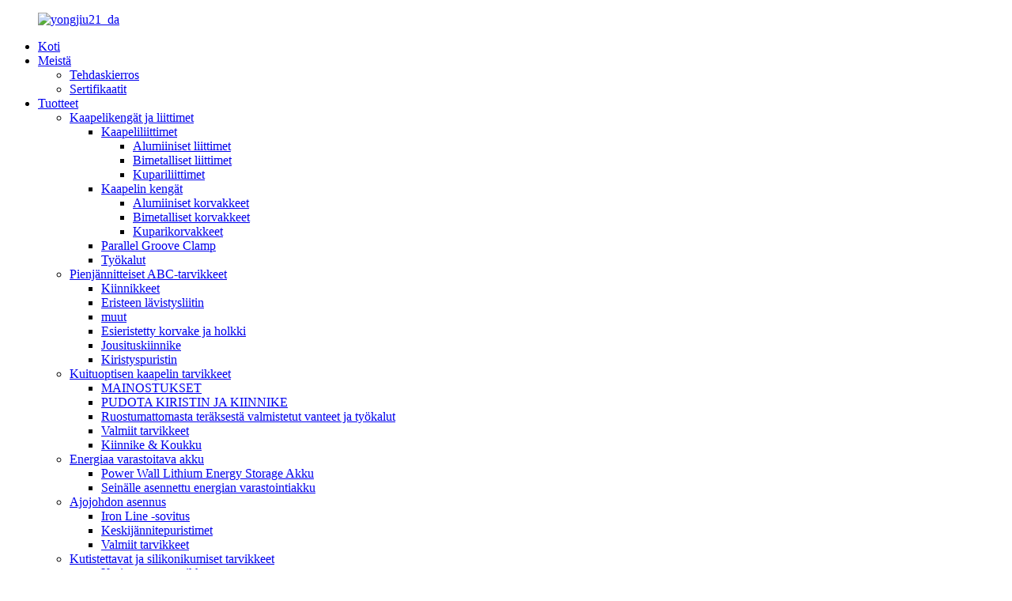

--- FILE ---
content_type: text/html
request_url: http://fi.yojiuelec.com/
body_size: 13080
content:
<!DOCTYPE html> <html dir="ltr" lang="fi"> <head> <meta charset="UTF-8"/> <script type="text/javascript" src="//cdn.globalso.com/cookie_consent_banner.js"></script> <!-- Google Tag Manager --> <script>(function(w,d,s,l,i){w[l]=w[l]||[];w[l].push({'gtm.start':
new Date().getTime(),event:'gtm.js'});var f=d.getElementsByTagName(s)[0],
j=d.createElement(s),dl=l!='dataLayer'?'&l='+l:'';j.async=true;j.src=
'https://www.googletagmanager.com/gtm.js?id='+i+dl;f.parentNode.insertBefore(j,f);
})(window,document,'script','dataLayer','GTM-5NQJM37');</script> <!-- End Google Tag Manager --> <meta http-equiv="Content-Type" content="text/html; charset=UTF-8" /> <title>Bimetalliset liitinkorvakkeet, alumiininen kaapelikiinnike - Yongjiu</title> <!-- Google Tag Manager --> <script>(function(w,d,s,l,i){w[l]=w[l]||[];w[l].push({'gtm.start':
new Date().getTime(),event:'gtm.js'});var f=d.getElementsByTagName(s)[0],
j=d.createElement(s),dl=l!='dataLayer'?'&l='+l:'';j.async=true;j.src=
'https://www.googletagmanager.com/gtm.js?id='+i+dl;f.parentNode.insertBefore(j,f);
})(window,document,'script','dataLayer','GTM-5NQJM37');</script> <!-- End Google Tag Manager --> <meta name="viewport" content="width=device-width,initial-scale=1,minimum-scale=1,maximum-scale=1,user-scalable=no"> <link rel="apple-touch-icon-precomposed" href=""> <meta name="format-detection" content="telephone=no"> <meta name="apple-mobile-web-app-capable" content="yes"> <meta name="apple-mobile-web-app-status-bar-style" content="black"> <link href="//cdn.globalso.com/yojiuelec/style/global/style2.css" rel="stylesheet" onload="this.onload=null;this.rel='stylesheet'"> <link href="//cdn.globalso.com/yojiuelec/style/public/public.css" rel="stylesheet" onload="this.onload=null;this.rel='stylesheet'">  <link rel="shortcut icon" href="https://cdn.globalso.com/yojiuelec/58c5aab4.png" /> <meta name="description" itemprop="description" content="Vuonna 1989 perustettu Yongjiu Electric Power Fitting Co., Ltd on ollut ensisijainen kotimainen ammattimainen sähkölaitteiden ja kaapelitarvikkeiden valmistaja." />  <meta name="keywords" itemprop="keywords" content="Bimetalliset liitinkorvakkeet, johtoliitoskorvakkeet, kaapelikenkien puristustyyppi, sähkökengät, kuparimaadoituskenkä, alumiinikaapelin pidike, alumiininen sähköpuristin, Abc umpikujapuristin, umpikujan puristin, sähköinen umpikujapuristin" />  <link rel="canonical" href="https://www.yojiuelec.com/" />  <!-- Global site tag (gtag.js) - Google Analytics --> <script async src="https://www.googletagmanager.com/gtag/js?id=UA-191032364-100"></script> <script>
  window.dataLayer = window.dataLayer || [];
  function gtag(){dataLayer.push(arguments);}
  gtag('js', new Date());

  gtag('config', 'UA-191032364-100');
  gtag('config', 'AW-466821760');
</script>  <link href="//cdn.globalso.com/hide_search.css" rel="stylesheet"/><link href="//www.yojiuelec.com/style/fi.html.css" rel="stylesheet"/><link rel="alternate" hreflang="fi" href="http://fi.yojiuelec.com/" /></head> <body>  <!-- Google Tag Manager (noscript) --> <noscript><iframe src="https://www.googletagmanager.com/ns.html?id=GTM-5NQJM37" height="0" width="0" style="display:none;visibility:hidden"></iframe></noscript> <!-- End Google Tag Manager (noscript) -->  <div class="container"> <header class="index_web_head web_head">     <section class="head_layer">       <div class="layout">         <figure class="logo"><a href="/">                 <img src="https://cdn.globalso.com/yojiuelec/724dc4f6.png" alt="yongjiu21_da">                 </a></figure>         <nav class="nav_wrap">           <ul class="head_nav">         <li class="nav-current"><a href="/">Koti</a></li> <li><a href="/about-us/">Meistä</a> <ul class="sub-menu"> 	<li><a href="/factory-tour/">Tehdaskierros</a></li> 	<li><a href="/certificates/">Sertifikaatit</a></li> </ul> </li> <li><a href="/product/">Tuotteet</a> <ul class="sub-menu"> 	<li><a href="/cable-lugs-and-connectors/">Kaapelikengät ja liittimet</a> 	<ul class="sub-menu"> 		<li><a href="/cable-connectors/">Kaapeliliittimet</a> 		<ul class="sub-menu"> 			<li><a href="/aluminum-connectors/">Alumiiniset liittimet</a></li> 			<li><a href="/bimetallic-connectors/">Bimetalliset liittimet</a></li> 			<li><a href="/copper-connectors/">Kupariliittimet</a></li> 		</ul> </li> 		<li><a href="/cable-lugs/">Kaapelin kengät</a> 		<ul class="sub-menu"> 			<li><a href="/aluminum-lugs/">Alumiiniset korvakkeet</a></li> 			<li><a href="/bimetallic-lugs/">Bimetalliset korvakkeet</a></li> 			<li><a href="/copper-lugs/">Kuparikorvakkeet</a></li> 		</ul> </li> 		<li><a href="/parallel-groove-clamp/">Parallel Groove Clamp</a></li> 		<li><a href="/tools/">Työkalut</a></li> 	</ul> </li> 	<li><a href="/low-voltage-abc-accessories/">Pienjännitteiset ABC-tarvikkeet</a> 	<ul class="sub-menu"> 		<li><a href="/brackets/">Kiinnikkeet</a></li> 		<li><a href="/insulation-piercing-connector/">Eristeen lävistysliitin</a></li> 		<li><a href="/others/">muut</a></li> 		<li><a href="/pre-insulated-lug-and-sleeve/">Esieristetty korvake ja holkki</a></li> 		<li><a href="/suspension-clamp/">Jousituskiinnike</a></li> 		<li><a href="/tension-clamp/">Kiristyspuristin</a></li> 	</ul> </li> 	<li><a href="/fiber-optic-cable-accessories/">Kuituoptisen kaapelin tarvikkeet</a> 	<ul class="sub-menu"> 		<li><a href="/adss-clamps/">MAINOSTUKSET</a></li> 		<li><a href="/drop-clamp-and-bracket/">PUDOTA KIRISTIN JA KIINNIKE</a></li> 		<li><a href="/stainless-steel-bands-and-tools/">Ruostumattomasta teräksestä valmistetut vanteet ja työkalut</a></li> 		<li><a href="/preformed-accessories-fiber-optic-cable-accessories/">Valmiit tarvikkeet</a></li> 		<li><a href="/bracket-hook/">Kiinnike &amp; Koukku</a></li> 	</ul> </li> 	<li><a href="/energy-storage-battery/">Energiaa varastoitava akku</a> 	<ul class="sub-menu"> 		<li><a href="/energy-storage-battery/">Power Wall Lithium Energy Storage Akku</a></li> 		<li><a href="/energy-storage-battery/">Seinälle asennettu energian varastointiakku</a></li> 	</ul> </li> 	<li><a href="/overhead-line-fitting/">Ajojohdon asennus</a> 	<ul class="sub-menu"> 		<li><a href="/iron-line-fitting/">Iron Line -sovitus</a></li> 		<li><a href="/medium-voltage-clamps/">Keskijännitepuristimet</a></li> 		<li><a href="/preformed-accessories/">Valmiit tarvikkeet</a></li> 	</ul> </li> 	<li><a href="/heat-shrinkable-and-silicon-rubber-accessories/">Kutistettavat ja silikonikumiset tarvikkeet</a> 	<ul class="sub-menu"> 		<li><a href="/heat-shrinkable-accessories/">Kutistettavat tarvikkeet</a></li> 		<li><a href="/silicon-rubber-accessories/">Silikonikumin tarvikkeet</a></li> 	</ul> </li> 	<li><a href="/earthing-system/">Maadoitusjärjestelmä</a></li> 	<li><a href="/lightning-arrestor-fuse-cutout-and-insulator/">Salamansammutin, sulakekatkaisin ja eriste</a> 	<ul class="sub-menu"> 		<li><a href="/fuse/">Sulake</a></li> 		<li><a href="/fuse-cutout/">Sulakkeen katkaisu</a></li> 		<li><a href="/lightning-arrestor/">Salamansammutin</a></li> 		<li><a href="/polymer-insulator/">Polymeerieriste</a></li> 		<li><a href="/porcelain-insulator/">Posliinieriste</a></li> 	</ul> </li> 	<li><a href="/wiring-accessories-and-terminals/">Johdotustarvikkeet ja -liittimet</a> 	<ul class="sub-menu"> 		<li><a href="/cable-terminals/">Kaapeliliittimet</a></li> 		<li><a href="/tools-wiring-accessories-and-terminals/">Työkalut</a></li> 		<li><a href="/wiring-accessories/">Johdotustarvikkeet</a></li> 	</ul> </li> </ul> </li> <li><a href="/news_catalog/news/">Uutiset</a> <ul class="sub-menu"> 	<li><a href="/news_catalog/company-news/">Yrityksen uutiset</a></li> 	<li><a href="/news_catalog/industry-news/">Teollisuuden uutisia</a></li> </ul> </li> <li><a href="/faqs/">UKK</a></li> <li><a href="/contact-us/">Ota meihin yhteyttä</a></li>       </ul>         </nav>         <div class="head_right">           <div class="change-language ensemble">   <div class="change-language-info">     <div class="change-language-title medium-title">        <div class="language-flag language-flag-en"><a href="https://www.yojiuelec.com/"><b class="country-flag"></b><span>English</span> </a></div>        <b class="language-icon"></b>      </div> 	<div class="change-language-cont sub-content">         <div class="empty"></div>     </div>   </div> </div> <!--theme257-->          <div class="head-search">              <form  action="/search.php" method="get">           <input class="search-ipt" type="text" placeholder="Start Typing..."  name="s" id="s" />           <input type="hidden" name="cat" value="490"/>           <input class="search-btn" type="submit"  id="searchsubmit" />         <span id="btn-search"></span>         </form>           </div>         </div>       </div>     </section>   </header><section class="web_main index_main">   <!-- banner -->      <div class="slider_banner">     <div class="swiper-wrapper">             <div class="swiper-slide"> <a href="/product/"> <img src="https://cdn.globalso.com/yojiuelec/banner1.jpg" alt="banneri 1"/></a></div>             <div class="swiper-slide"> <a href="/product/"> <img src="https://cdn.globalso.com/yojiuelec/3.1.jpg" alt="3.1"/></a></div>             <div class="swiper-slide"> <a href="/product/"> <img src="https://cdn.globalso.com/yojiuelec/2（带LOGO.jpg" alt="2（带LOGO"/></a></div>           </div>     <div class="swiper-button-prev swiper-button-white"><span class="slide-page-box"></span></div>       <div class="swiper-button-next swiper-button-white"><span class="slide-page-box"></span></div>       <div class="swiper-pagination swiper-pagination-white"></div>   </div>   <div class="big_bg">  <!-- index_cates -->  					<section class="index_cates" style="display: none;"> 						<div class="index_bd"> 							<div class="layout"> 								<div class="cate_items flex_row">   									<div class="cate_item wow fadeInA" data-wow-delay=".1s" 										href="/cable-lugs-and-connectors/" 										style="background-image: url(https://cdn.globalso.com/yojiuelec/6969b3fa.png)"> 										<h3 class="item_tit">Kaapelikengät ja liittimet</h3> 										<div class="item_cont"> 											<p class="item_desc">Materiaali: 99,9% puhdasta kuparia<br>99,7% puhdasta alumiinia<br>Messinki<br>Sitä käytetään johtimien tai johtojen liittämiseen muihin laitteisiin</p> 											<span class="sys_btn">LISÄTIETOJA</span> 										</div> 									</div>  									<div class="cate_item wow fadeInA" data-wow-delay=".1s" 										href="/low-voltage-abc-accessories/" 										style="background-image: url(https://cdn.globalso.com/yojiuelec/15679e99.png)"> 										<h3 class="item_tit">Pienjännitteiset ABC-tarvikkeet</h3> 										<div class="item_cont"> 											<p class="item_desc">Sitä käytetään 1kv antennikaapelin kytkemiseen ja asennukseen.Vakio on NFC-yhteensopiva.</p> 											<span class="sys_btn">LISÄTIETOJA</span> 										</div> 									</div>  									<div class="cate_item wow fadeInA" data-wow-delay=".1s" 										href="/fiber-optic-cable-accessories/" 										style="background-image: url(https://cdn.globalso.com/yojiuelec/49ee5540.png)"> 										<h3 class="item_tit">Kuituoptisen kaapelin tarvikkeet</h3> 										<div class="item_cont"> 											<p class="item_desc">Sitä käytetään valokaapelin kytkemiseen ja asennukseen.<br>Vakio on NFC-yhteensopiva.</p> 											<span class="sys_btn">LISÄTIETOJA</span> 										</div> 									</div>  									<div class="cate_item wow fadeInA" data-wow-delay=".1s" 										href="/overhead-line-fitting/" 										style="background-image: url(https://cdn.globalso.com/yojiuelec/8866445b.png)"> 										<h3 class="item_tit">Ajojohdon asennus</h3> 										<div class="item_cont"> 											<p class="item_desc">Koostuu ripustuskiinnittimistä, kiristysliittimistä, liitosliittimistä, suojaliittimistä, tukitangon lisävarusteista.</p> 											<span class="sys_btn">LISÄTIETOJA</span> 										</div> 									</div>  									<div class="cate_item wow fadeInA" data-wow-delay=".1s" 										href="/heat-shrinkable-and-silicon-rubber-accessories/" 										style="background-image: url(https://cdn.globalso.com/yojiuelec/02ab579d.png)"> 										<h3 class="item_tit">Kutistettavat ja silikonikumiset tarvikkeet</h3> 										<div class="item_cont"> 											<p class="item_desc">Sitä käytetään laajasti eri johtojen eristyssuojauksessa, tuotteen korroosionestossa jne.</p> 											<span class="sys_btn">LISÄTIETOJA</span> 										</div> 									</div>  									<div class="cate_item wow fadeInA" data-wow-delay=".1s" 										href="/lightning-arrestor-fuse-cutout-and-insulator/" 										style="background-image: url(https://cdn.globalso.com/yojiuelec/c2b55a37.png)"> 										<h3 class="item_tit">Salamansammutin, sulakekatkaisin ja eriste</h3> 										<div class="item_cont"> 											<p class="item_desc">Holkin materiaali voi olla polymeeriä tai posliinia</p> 											<span class="sys_btn">LISÄTIETOJA</span> 										</div> 									</div>  								</div> 							</div> 						</div> 					</section>           <section class="index_bannerimg">       <div class="index_bd">         <div class="layout">           <div class="cate_items flex_row">                       <div>                <ul>                                       <li style="float: left;">                        <a target="_blank" href="/cable-lugs-and-connectors/"><img style="width:200px;" src="https://cdn.globalso.com/yojiuelec/nn1-237x3001.jpg" alt="nn1-237x300"></a>                    </li>                                       <li style="float: left;">                        <a target="_blank" href="/suspension-clamp/"><img style="width:200px;" src="https://cdn.globalso.com/yojiuelec/DEC3-237x300.jpg" alt="DEC3-237x300"></a>                    </li>                                       <li style="float: left;">                        <a target="_blank" href="/low-voltage-abc-accessories/"><img style="width:200px;" src="https://cdn.globalso.com/yojiuelec/nn5-237x3001.jpg" alt="nn5-237x300"></a>                    </li>                                       <li style="float: left;">                        <a target="_blank" href="/fiber-optic-cable-accessories/"><img style="width:200px;" src="https://cdn.globalso.com/yojiuelec/FTTH-237x300.jpg" alt="Kuituoptisen kaapelin tarvikkeet"></a>                    </li>                                       <li style="float: left;">                        <a target="_blank" href="/overhead-line-fitting/"><img style="width:200px;" src="https://cdn.globalso.com/yojiuelec/nn4-237x3001.jpg" alt="nn4-237x300"></a>                    </li>                                       <li style="float: left;">                        <a target="_blank" href="/heat-shrinkable-and-silicon-rubber-accessories/"><img style="width:200px;" src="https://cdn.globalso.com/yojiuelec/nn3-237x3002.jpg" alt="nn3-237x300"></a>                    </li>                                   </ul>                            </div>             </div>                                      </div>         </div>       </div>     </section>           <!-- index_business -->  <!--   <section class="index_business">       <div class="index_bd wow fadeInUpA">         <div class="layout">           <section class="article_cell flex_row">                       <h2 class="cell_hd">Our service</h2>             <div class="cell_bd">               <h4 class="cell_tit">SAFETY, RELIABILITY, EFFICIENCY</h4>               <p class="cell_desc">We supply a comprehensive range of quality solutions, applications, and products to meet the general, specialist and bespoke requirements of cable, fibre optic and utility networks.</p>             </div>           </section>         </div>       </div>     </section>--> </div>      <!-- index_project -->     <section class="index_project" >       <div class="index_bd">         <div class="layout flex_row">           <!--<div class="col_hd wow fadeInLeftA">-->           <!--  <h2 class="hd_title">Our solution</h2>-->           <!--  <ul class="hd_links project_tabs">-->           <!--    <li class="active"><a href="javascript:">INDUSTRIAL</a></li>-->           <!--    <li><a href="javascript:">energy</a></li>-->           <!--    <li><a href="javascript:">transportation</a></li>-->           <!--    <li><a href="javascript:">marine</a></li>-->           <!--    <li><a href="javascript:">government</a></li>-->           <!--  </ul>-->           <!--</div>-->            <div class="col_hd wow fadeInLeftA index_tit" style="visibility: visible; animation-name: fadeInLeftA;"> 						<h2 class="hd_title">Käytännön sovellus</h2> 					</div>           <div class="col_bd wow fadeInRightA">             <!-- #01 -->             <section class="tab_panel">               <div class="project_items flex_row">                                <figure class="project_item">                   <div class="item_inner" >                     <div class="item_img"><img src="https://cdn.globalso.com/yojiuelec/app1.jpg" alt="kaapelikenkä"></div>                     <figcaption class="item_info">                       <h3 class="item_tit">kaapelikenkä</h3>                       <p class="item_desc"></p>                       <a href="/cable-lugs/" style="display:table;" class="item_more"><span class="sys_btn">LISÄTIETOJA</span></a>                     </figcaption>                   </div>                 </figure>                                 <figure class="project_item">                   <div class="item_inner" >                     <div class="item_img"><img src="https://cdn.globalso.com/yojiuelec/app2.jpg" alt="Eristyslävistysliitin"></div>                     <figcaption class="item_info">                       <h3 class="item_tit">Eristyslävistysliitin</h3>                       <p class="item_desc"></p>                       <a href="/insulation-piercing-connector/" style="display:table;" class="item_more"><span class="sys_btn">LISÄTIETOJA</span></a>                     </figcaption>                   </div>                 </figure>                                 <figure class="project_item">                   <div class="item_inner" >                     <div class="item_img"><img src="https://cdn.globalso.com/yojiuelec/app3.jpg" alt="yhdensuuntainen urapuristin"></div>                     <figcaption class="item_info">                       <h3 class="item_tit">yhdensuuntainen urapuristin</h3>                       <p class="item_desc"></p>                       <a href="/parallel-groove-clamp/" style="display:table;" class="item_more"><span class="sys_btn">LISÄTIETOJA</span></a>                     </figcaption>                   </div>                 </figure>                                 <figure class="project_item">                   <div class="item_inner" >                     <div class="item_img"><img src="https://cdn.globalso.com/yojiuelec/app4.jpg" alt="eriste ja maadoitustanko"></div>                     <figcaption class="item_info">                       <h3 class="item_tit">eriste ja maadoitustanko</h3>                       <p class="item_desc"></p>                       <a href="/lightning-arrestor-fuse-cutout-and-insulator/" style="display:table;" class="item_more"><span class="sys_btn">LISÄTIETOJA</span></a>                     </figcaption>                   </div>                 </figure>                               </div>             </section>            <!-- <section class="tab_panel">               <div class="project_items flex_row">                                <figure class="project_item">                   <a class="item_inner" href="https://www.yojiuelec.com/low-voltage-fuse-nh2-400a-blade-knife-fuse-link-for-electric-equipment-product/">                     <div class="item_img"><img src="https://cdn.globalso.com/yojiuelec/NH2-2-300x300.png" alt="Low Voltage Fuse NH2-400A Blade Knife Fuse Link For Electric Equipment"></div>                     <figcaption class="item_info">                       <h3 class="item_tit">Low Voltage Fuse ...</h3>                       <p class="item_desc">Simple solutions for a complex global environment.</p>                       <div class="item_more"><span class="sys_btn">MORE DETAILS</span></div>                     </figcaption>                   </a>                 </figure>                                 <figure class="project_item">                   <a class="item_inner" href="https://www.yojiuelec.com/manufactured-ipc-connector-for-low-voltage-wire-accessories-insulation-piercing-clamp-copper-or-aluminium-product/">                     <div class="item_img"><img src="https://cdn.globalso.com/yojiuelec/主图-300x300.png" alt="Manufactured IPC Connector for Low Voltage Wire Accessories Insulation Piercing Clamp Copper or Aluminium"></div>                     <figcaption class="item_info">                       <h3 class="item_tit">Manufactured IPC ...</h3>                       <p class="item_desc">Simple solutions for a complex global environment.</p>                       <div class="item_more"><span class="sys_btn">MORE DETAILS</span></div>                     </figcaption>                   </a>                 </figure>                                 <figure class="project_item">                   <a class="item_inner" href="https://www.yojiuelec.com/ftth-4-core-clustered-type-tension-clamp-for-self-supporting-low-voltage-abc-lines-dead-end-anch-product/">                     <div class="item_img"><img src="https://cdn.globalso.com/yojiuelec/YJPRA450-425-300x300.jpg" alt="FTTH 4 Core Clustered Type Tension Clamp For Self Supporting Low Voltage Abc Lines Dead End Anch"></div>                     <figcaption class="item_info">                       <h3 class="item_tit">FTTH 4 Core Clust...</h3>                       <p class="item_desc">Simple solutions for a complex global environment.</p>                       <div class="item_more"><span class="sys_btn">MORE DETAILS</span></div>                     </figcaption>                   </a>                 </figure>                                 <figure class="project_item">                   <a class="item_inner" href="https://www.yojiuelec.com/a-type-sc-series-electric-power-terminals-connector-lug-crimp-cable-lugs-tinned-copper-t2-copper-tin-plated-product/">                     <div class="item_img"><img src="https://cdn.globalso.com/yojiuelec/244-300x300.jpg" alt="A Type SC series Electric Power Terminals Connector Lug Crimp Cable Lugs Tinned Copper T2 Copper Tin Plated"></div>                     <figcaption class="item_info">                       <h3 class="item_tit">A Type SC series ...</h3>                       <p class="item_desc">Simple solutions for a complex global environment.</p>                       <div class="item_more"><span class="sys_btn">MORE DETAILS</span></div>                     </figcaption>                   </a>                 </figure>                               </div>             </section>-->             <!-- #02 -->            <!-- <section class="tab_panel hide">               <div class="project_items flex_row">                                <figure class="project_item">                   <a class="item_inner" href="https://www.yojiuelec.com/low-voltage-fuse-nh2-400a-blade-knife-fuse-link-for-electric-equipment-product/">                     <div class="item_img"><img src="https://cdn.globalso.com/yojiuelec/NH2-2-300x300.png" alt="Low Voltage Fuse NH2-400A Blade Knife Fuse Link For Electric Equipment"></div>                     <figcaption class="item_info">                       <h3 class="item_tit">Low Voltage Fuse ...</h3>                       <p class="item_desc">Simple solutions for a complex global environment.</p>                       <div class="item_more"><span class="sys_btn">MORE DETAILS</span></div>                     </figcaption>                   </a>                 </figure>                                 <figure class="project_item">                   <a class="item_inner" href="https://www.yojiuelec.com/manufactured-ipc-connector-for-low-voltage-wire-accessories-insulation-piercing-clamp-copper-or-aluminium-product/">                     <div class="item_img"><img src="https://cdn.globalso.com/yojiuelec/主图-300x300.png" alt="Manufactured IPC Connector for Low Voltage Wire Accessories Insulation Piercing Clamp Copper or Aluminium"></div>                     <figcaption class="item_info">                       <h3 class="item_tit">Manufactured IPC ...</h3>                       <p class="item_desc">Simple solutions for a complex global environment.</p>                       <div class="item_more"><span class="sys_btn">MORE DETAILS</span></div>                     </figcaption>                   </a>                 </figure>                                 <figure class="project_item">                   <a class="item_inner" href="https://www.yojiuelec.com/ftth-4-core-clustered-type-tension-clamp-for-self-supporting-low-voltage-abc-lines-dead-end-anch-product/">                     <div class="item_img"><img src="https://cdn.globalso.com/yojiuelec/YJPRA450-425-300x300.jpg" alt="FTTH 4 Core Clustered Type Tension Clamp For Self Supporting Low Voltage Abc Lines Dead End Anch"></div>                     <figcaption class="item_info">                       <h3 class="item_tit">FTTH 4 Core Clust...</h3>                       <p class="item_desc">Simple solutions for a complex global environment.</p>                       <div class="item_more"><span class="sys_btn">MORE DETAILS</span></div>                     </figcaption>                   </a>                 </figure>                                 <figure class="project_item">                   <a class="item_inner" href="https://www.yojiuelec.com/a-type-sc-series-electric-power-terminals-connector-lug-crimp-cable-lugs-tinned-copper-t2-copper-tin-plated-product/">                     <div class="item_img"><img src="https://cdn.globalso.com/yojiuelec/244-300x300.jpg" alt="A Type SC series Electric Power Terminals Connector Lug Crimp Cable Lugs Tinned Copper T2 Copper Tin Plated"></div>                     <figcaption class="item_info">                       <h3 class="item_tit">A Type SC series ...</h3>                       <p class="item_desc">Simple solutions for a complex global environment.</p>                       <div class="item_more"><span class="sys_btn">MORE DETAILS</span></div>                     </figcaption>                   </a>                 </figure>                               </div>             </section>-->             <!-- #03 -->             <!--<section class="tab_panel hide">               <div class="project_items flex_row">                                <figure class="project_item">                   <a class="item_inner" href="https://www.yojiuelec.com/low-voltage-fuse-nh2-400a-blade-knife-fuse-link-for-electric-equipment-product/">                     <div class="item_img"><img src="https://cdn.globalso.com/yojiuelec/NH2-2-300x300.png" alt="Low Voltage Fuse NH2-400A Blade Knife Fuse Link For Electric Equipment"></div>                     <figcaption class="item_info">                       <h3 class="item_tit">Low Voltage Fuse ...</h3>                       <p class="item_desc">Simple solutions for a complex global environment.</p>                       <div class="item_more"><span class="sys_btn">MORE DETAILS</span></div>                     </figcaption>                   </a>                 </figure>                                 <figure class="project_item">                   <a class="item_inner" href="https://www.yojiuelec.com/manufactured-ipc-connector-for-low-voltage-wire-accessories-insulation-piercing-clamp-copper-or-aluminium-product/">                     <div class="item_img"><img src="https://cdn.globalso.com/yojiuelec/主图-300x300.png" alt="Manufactured IPC Connector for Low Voltage Wire Accessories Insulation Piercing Clamp Copper or Aluminium"></div>                     <figcaption class="item_info">                       <h3 class="item_tit">Manufactured IPC ...</h3>                       <p class="item_desc">Simple solutions for a complex global environment.</p>                       <div class="item_more"><span class="sys_btn">MORE DETAILS</span></div>                     </figcaption>                   </a>                 </figure>                                 <figure class="project_item">                   <a class="item_inner" href="https://www.yojiuelec.com/ftth-4-core-clustered-type-tension-clamp-for-self-supporting-low-voltage-abc-lines-dead-end-anch-product/">                     <div class="item_img"><img src="https://cdn.globalso.com/yojiuelec/YJPRA450-425-300x300.jpg" alt="FTTH 4 Core Clustered Type Tension Clamp For Self Supporting Low Voltage Abc Lines Dead End Anch"></div>                     <figcaption class="item_info">                       <h3 class="item_tit">FTTH 4 Core Clust...</h3>                       <p class="item_desc">Simple solutions for a complex global environment.</p>                       <div class="item_more"><span class="sys_btn">MORE DETAILS</span></div>                     </figcaption>                   </a>                 </figure>                                 <figure class="project_item">                   <a class="item_inner" href="https://www.yojiuelec.com/a-type-sc-series-electric-power-terminals-connector-lug-crimp-cable-lugs-tinned-copper-t2-copper-tin-plated-product/">                     <div class="item_img"><img src="https://cdn.globalso.com/yojiuelec/244-300x300.jpg" alt="A Type SC series Electric Power Terminals Connector Lug Crimp Cable Lugs Tinned Copper T2 Copper Tin Plated"></div>                     <figcaption class="item_info">                       <h3 class="item_tit">A Type SC series ...</h3>                       <p class="item_desc">Simple solutions for a complex global environment.</p>                       <div class="item_more"><span class="sys_btn">MORE DETAILS</span></div>                     </figcaption>                   </a>                 </figure>                               </div>             </section>-->             <!-- #04 -->              <!-- <section class="tab_panel hide">               <div class="project_items flex_row">                                <figure class="project_item">                   <a class="item_inner" href="https://www.yojiuelec.com/low-voltage-fuse-nh2-400a-blade-knife-fuse-link-for-electric-equipment-product/">                     <div class="item_img"><img src="https://cdn.globalso.com/yojiuelec/NH2-2-300x300.png" alt="Low Voltage Fuse NH2-400A Blade Knife Fuse Link For Electric Equipment"></div>                     <figcaption class="item_info">                       <h3 class="item_tit">Low Voltage Fuse ...</h3>                     <p class="item_desc">Simple solutions for a complex global environment.</p>                       <div class="item_more"><span class="sys_btn">MORE DETAILS</span></div>                     </figcaption>                   </a>                 </figure>                                 <figure class="project_item">                   <a class="item_inner" href="https://www.yojiuelec.com/manufactured-ipc-connector-for-low-voltage-wire-accessories-insulation-piercing-clamp-copper-or-aluminium-product/">                     <div class="item_img"><img src="https://cdn.globalso.com/yojiuelec/主图-300x300.png" alt="Manufactured IPC Connector for Low Voltage Wire Accessories Insulation Piercing Clamp Copper or Aluminium"></div>                     <figcaption class="item_info">                       <h3 class="item_tit">Manufactured IPC ...</h3>                     <p class="item_desc">Simple solutions for a complex global environment.</p>                       <div class="item_more"><span class="sys_btn">MORE DETAILS</span></div>                     </figcaption>                   </a>                 </figure>                                 <figure class="project_item">                   <a class="item_inner" href="https://www.yojiuelec.com/ftth-4-core-clustered-type-tension-clamp-for-self-supporting-low-voltage-abc-lines-dead-end-anch-product/">                     <div class="item_img"><img src="https://cdn.globalso.com/yojiuelec/YJPRA450-425-300x300.jpg" alt="FTTH 4 Core Clustered Type Tension Clamp For Self Supporting Low Voltage Abc Lines Dead End Anch"></div>                     <figcaption class="item_info">                       <h3 class="item_tit">FTTH 4 Core Clust...</h3>                     <p class="item_desc">Simple solutions for a complex global environment.</p>                       <div class="item_more"><span class="sys_btn">MORE DETAILS</span></div>                     </figcaption>                   </a>                 </figure>                                 <figure class="project_item">                   <a class="item_inner" href="https://www.yojiuelec.com/a-type-sc-series-electric-power-terminals-connector-lug-crimp-cable-lugs-tinned-copper-t2-copper-tin-plated-product/">                     <div class="item_img"><img src="https://cdn.globalso.com/yojiuelec/244-300x300.jpg" alt="A Type SC series Electric Power Terminals Connector Lug Crimp Cable Lugs Tinned Copper T2 Copper Tin Plated"></div>                     <figcaption class="item_info">                       <h3 class="item_tit">A Type SC series ...</h3>                     <p class="item_desc">Simple solutions for a complex global environment.</p>                       <div class="item_more"><span class="sys_btn">MORE DETAILS</span></div>                     </figcaption>                   </a>                 </figure>                               </div>             </section>-->             <!-- #05 -->           <!--  <section class="tab_panel hide">               <div class="project_items flex_row">                                <figure class="project_item">                   <a class="item_inner" href="https://www.yojiuelec.com/low-voltage-fuse-nh2-400a-blade-knife-fuse-link-for-electric-equipment-product/">                     <div class="item_img"><img src="https://cdn.globalso.com/yojiuelec/NH2-2-300x300.png" alt="Low Voltage Fuse NH2-400A Blade Knife Fuse Link For Electric Equipment"></div>                     <figcaption class="item_info">                       <h3 class="item_tit">Low Voltage Fuse ...</h3>                       <p class="item_desc">Simple solutions for a complex global environment.</p>                       <div class="item_more"><span class="sys_btn">MORE DETAILS</span></div>                     </figcaption>                   </a>                 </figure>                                 <figure class="project_item">                   <a class="item_inner" href="https://www.yojiuelec.com/manufactured-ipc-connector-for-low-voltage-wire-accessories-insulation-piercing-clamp-copper-or-aluminium-product/">                     <div class="item_img"><img src="https://cdn.globalso.com/yojiuelec/主图-300x300.png" alt="Manufactured IPC Connector for Low Voltage Wire Accessories Insulation Piercing Clamp Copper or Aluminium"></div>                     <figcaption class="item_info">                       <h3 class="item_tit">Manufactured IPC ...</h3>                       <p class="item_desc">Simple solutions for a complex global environment.</p>                       <div class="item_more"><span class="sys_btn">MORE DETAILS</span></div>                     </figcaption>                   </a>                 </figure>                                 <figure class="project_item">                   <a class="item_inner" href="https://www.yojiuelec.com/ftth-4-core-clustered-type-tension-clamp-for-self-supporting-low-voltage-abc-lines-dead-end-anch-product/">                     <div class="item_img"><img src="https://cdn.globalso.com/yojiuelec/YJPRA450-425-300x300.jpg" alt="FTTH 4 Core Clustered Type Tension Clamp For Self Supporting Low Voltage Abc Lines Dead End Anch"></div>                     <figcaption class="item_info">                       <h3 class="item_tit">FTTH 4 Core Clust...</h3>                       <p class="item_desc">Simple solutions for a complex global environment.</p>                       <div class="item_more"><span class="sys_btn">MORE DETAILS</span></div>                     </figcaption>                   </a>                 </figure>                                 <figure class="project_item">                   <a class="item_inner" href="https://www.yojiuelec.com/a-type-sc-series-electric-power-terminals-connector-lug-crimp-cable-lugs-tinned-copper-t2-copper-tin-plated-product/">                     <div class="item_img"><img src="https://cdn.globalso.com/yojiuelec/244-300x300.jpg" alt="A Type SC series Electric Power Terminals Connector Lug Crimp Cable Lugs Tinned Copper T2 Copper Tin Plated"></div>                     <figcaption class="item_info">                       <h3 class="item_tit">A Type SC series ...</h3>                       <p class="item_desc">Simple solutions for a complex global environment.</p>                       <div class="item_more"><span class="sys_btn">MORE DETAILS</span></div>                     </figcaption>                   </a>                 </figure>                               </div>             </section>-->           </div>         </div>       </div>     </section>  		<section class="index_solution"> 			<div class="pic"> 				<img src="https://cdn.globalso.com/yojiuelec/solution_bg.jpg" alt="toimittaa" style="width: 100%;"> 				<div class="info wow fadeInLeftA"> 				    <p>Tarjoamme kattavan valikoiman laadukkaita ratkaisuja,<br />sovelluksia ja tuotteita, jotka täyttävät yleiset,<br />kaapelin erikoisvaatimukset ja räätälöidyt vaatimukset,<br />valokuitu- ja sähköverkot.</p> 				 				</div> 			</div> 		</section>      <!-- index_company_intr -->     <section class="index_company_intr" style="background-image: url(//www.yojiuelec.com/uploads/8045d76c.jpg)">       <div class="index_bd">         <div class="layout flex_row">           <div class="company_intr_img wow fadeInUpA" data-wow-delay=".1s">             <div class="company_intr_img_slide">           <ul class="swiper-wrapper">                                     <li class="swiper-slide intr_img_items"><figure class="intr_img_item"><img src="https://cdn.globalso.com/yojiuelec/about.jpg" alt="noin" /></figure></li>                             </ul>             </div>           </div>           <div class="company_intr_cont wow fadeInUpA" data-wow-delay=".2s">             <h2 class="company_intr_title">Meistä</h2>             <div class="company_intr_desc"> <p><span style="font-size: medium;"><strong>Yongjiu Electric Power Fitting Co., Ltd.</strong>perustettiin vuonna 1989. Se on kotimainen ammattimainen sähköliittimien ja kaapelitarvikkeiden valmistaja.</span></p> <p><span style="font-size: medium;">Kansainvälisesti kehittyneiden koneiden käsittelylaitosten ja kokeneen insinööritiimin ansiosta Yongjiu pystyy tuottamaan erilaisia ​​tuotteita ja tarjoamaan mukautettuja palveluita, jotka täyttävät alueelliset standardit eri maissa.</span></p> </div>             <a class="sys_btn_more" href="/about-us/"></a>           </div>         </div>       </div>     </section>       <!-- index_advantage     <section class="index_advantage">       <div class="index_bd">       <div class="layout flex_row">         <div class="col_hd">           <div class="advantage_tabs">             <a href="javascript:" class="tabs_item wow fadeInA" data-wow-delay=".1s">our  footprint</a>             <a href="javascript:" class="tabs_item wow fadeInA" data-wow-delay=".2s">leaderships</a>             <a href="javascript:" class="tabs_item wow fadeInA" data-wow-delay=".3s">innoation</a>             <a href="javascript:" class="tabs_item wow fadeInA" data-wow-delay=".4s">products</a>           </div>         </div>         <div class="col_bd wow fadeInUpA">           <section class="article_cell flex_row">             <h2 class="cell_hd">Our Mission</h2>             <div class="cell_bd">               <h4 class="cell_tit">Precision, Performance, and Reliability</h4>               <p class="cell_desc">Provide people with safe energy using our reliable and innovative solutions for the transport and distribution of electrical energy around the world.<a href="">Contact a Specialist</a></p>             </div>           </section>           <div class="advantage_img">             <div class="img_items">               <figure class="img_item"><img src="template/img/demo/index_advantage_01.jpg" alt=""></figure>             </div>           </div>                  </div>                  </div>       </div>     </section> -->       <!-- index_brands -->    <!-- <section class="index_brands">     <h2 class="index_brands_title">Partners</h2>       <div class="index_bd wow fadeInUpA">       <div class="layout">         <ul class="brand_items flex_row">                   <li class="brand_item"><span class="item_img"><img src="https://cdn.globalso.com/yojiuelec/b1.jpg" alt="b1"></span></li>                       <li class="brand_item"><span class="item_img"><img src="https://cdn.globalso.com/yojiuelec/b2.jpg" alt="b2"></span></li>                       <li class="brand_item"><span class="item_img"><img src="https://cdn.globalso.com/yojiuelec/b59ac9c71.png" alt="b59ac9c7"></span></li>                       <li class="brand_item"><span class="item_img"><img src="https://cdn.globalso.com/yojiuelec/8577bea61.jpg" alt="8577bea6"></span></li>                       <li class="brand_item"><span class="item_img"><img src="https://cdn.globalso.com/yojiuelec/b5.jpg" alt="b5"></span></li>                       <li class="brand_item"><span class="item_img"><img src="https://cdn.globalso.com/yojiuelec/b6.jpg" alt="b6"></span></li>                       <li class="brand_item"><span class="item_img"><img src="https://cdn.globalso.com/yojiuelec/8577bea61.png" alt="8577bea6"></span></li>                       <li class="brand_item"><span class="item_img"><img src="https://cdn.globalso.com/yojiuelec/1575dea11.jpg" alt="1575dea1"></span></li>                       <li class="brand_item"><span class="item_img"><img src="https://cdn.globalso.com/yojiuelec/1575dea11.png" alt="1575dea1"></span></li>                       <li class="brand_item"><span class="item_img"><img src="https://cdn.globalso.com/yojiuelec/7af22eca1.jpg" alt="Web"></span></li>                       <li class="brand_item"><span class="item_img"><img src="https://cdn.globalso.com/yojiuelec/b11.jpg" alt="b11"></span></li>                       <li class="brand_item"><span class="item_img"><img src="https://cdn.globalso.com/yojiuelec/7af22eca1.png" alt="7af22eca"></span></li>                       <li class="brand_item"><span class="item_img"><img src="https://cdn.globalso.com/yojiuelec/8cb7d7821.jpg" alt="8cb7d782"></span></li>                       <li class="brand_item"><span class="item_img"><img src="https://cdn.globalso.com/yojiuelec/b12.jpg" alt="b12"></span></li>                       <li class="brand_item"><span class="item_img"><img src="https://cdn.globalso.com/yojiuelec/b16.jpg" alt="b16"></span></li>                       <li class="brand_item"><span class="item_img"><img src="https://cdn.globalso.com/yojiuelec/b17.jpg" alt="b17"></span></li>                       <li class="brand_item"><span class="item_img"><img src="https://cdn.globalso.com/yojiuelec/b18.jpg" alt="b18"></span></li>                       <li class="brand_item"><span class="item_img"><img src="https://cdn.globalso.com/yojiuelec/bbe4400c1.jpg" alt="bbe4400c"></span></li>                     </ul>       </div>       </div>           </section>-->     		<section class="index_brands"> 			<div class="index_tit wow fadeInLeftA"> 				<h2 class="hd_title">Brändiyhteistyö</h2> 			</div> 			 			<div class="brands_on wow fadeInUpA"> 				<ul class="clearfix">   					<li> 						<a href="javascript:;"> 							<img src="https://cdn.globalso.com/yojiuelec/b1.jpg" alt="b1"> 						</a> 					</li>  					<li> 						<a href="javascript:;"> 							<img src="https://cdn.globalso.com/yojiuelec/b2.jpg" alt="b2"> 						</a> 					</li>  					<li> 						<a href="javascript:;"> 							<img src="https://cdn.globalso.com/yojiuelec/b59ac9c71.png" alt="b59ac9c7"> 						</a> 					</li>  					<li> 						<a href="javascript:;"> 							<img src="https://cdn.globalso.com/yojiuelec/8577bea61.jpg" alt="8577bea6"> 						</a> 					</li>  					<li> 						<a href="javascript:;"> 							<img src="https://cdn.globalso.com/yojiuelec/b5.jpg" alt="b5"> 						</a> 					</li>  					<li> 						<a href="javascript:;"> 							<img src="https://cdn.globalso.com/yojiuelec/b6.jpg" alt="b6"> 						</a> 					</li>  					<li> 						<a href="javascript:;"> 							<img src="https://cdn.globalso.com/yojiuelec/8577bea61.png" alt="8577bea6"> 						</a> 					</li>  					<li> 						<a href="javascript:;"> 							<img src="https://cdn.globalso.com/yojiuelec/1575dea11.jpg" alt="1575dea1"> 						</a> 					</li>  					<li> 						<a href="javascript:;"> 							<img src="https://cdn.globalso.com/yojiuelec/1575dea11.png" alt="1575dea1"> 						</a> 					</li>  					<li> 						<a href="javascript:;"> 							<img src="https://cdn.globalso.com/yojiuelec/7af22eca1.jpg" alt="Web"> 						</a> 					</li>  					<li> 						<a href="javascript:;"> 							<img src="https://cdn.globalso.com/yojiuelec/b11.jpg" alt="b11"> 						</a> 					</li>  					<li> 						<a href="javascript:;"> 							<img src="https://cdn.globalso.com/yojiuelec/7af22eca1.png" alt="7af22eca"> 						</a> 					</li>  					<li> 						<a href="javascript:;"> 							<img src="https://cdn.globalso.com/yojiuelec/8cb7d7821.jpg" alt="8cb7d782"> 						</a> 					</li>  					<li> 						<a href="javascript:;"> 							<img src="https://cdn.globalso.com/yojiuelec/b12.jpg" alt="b12"> 						</a> 					</li>  					<li> 						<a href="javascript:;"> 							<img src="https://cdn.globalso.com/yojiuelec/b16.jpg" alt="b16"> 						</a> 					</li>  					<li> 						<a href="javascript:;"> 							<img src="https://cdn.globalso.com/yojiuelec/b17.jpg" alt="b17"> 						</a> 					</li>  					<li> 						<a href="javascript:;"> 							<img src="https://cdn.globalso.com/yojiuelec/b18.jpg" alt="b18"> 						</a> 					</li>  					<li> 						<a href="javascript:;"> 							<img src="https://cdn.globalso.com/yojiuelec/bbe4400c1.jpg" alt="bbe4400c"> 						</a> 					</li>  				</ul> 			</div> 		</section>  </section>  <footer class="web_footer" >     <div class="foot_service">       <div class="layout">         <div class="foot_news wow fadeInRightA">           <div class="col_hd">             <h2 class="hd_title">Uutiset</h2>             <h5 class="hd_desc">jalanjälkemme, johtajuutemme, innovaatiomme, tuotteemme</h5>           </div>           <div class="col_bd">             <ul class="news_items flex_row">                        <li class="news_item">                 <a class="item_inner" href="/news/galvanized-steel-bow-stay-rod-for-reliable-pole-line-hardware-support">                   <div class="item_img"> <img src="https://cdn.globalso.com/yojiuelec/bow-stay-rod.jpg" alt="Galvanoidusta teräksestä valmistettu keulatanko takaa luotettavan napalinjan laitteistotuen"></div>             <div class="item_info">                        <!--   <span class="news_time">24-07-02</span>-->                     <h4 class="news_tit">Galvanoitu teräs jousitanko luotettavaan...</h4>                   </div>                 </a>               </li>                             <li class="news_item">                 <a class="item_inner" href="/news/how-much-power-can-1-square-millimeter-of-copper-aluminum-wire-withstand">                   <div class="item_img"> <img src="https://cdn.globalso.com/yojiuelec/1-20110G3542E36.jpg" alt="Kuinka paljon tehoa 1 neliömillimetri kupari- (alumiini-) lankaa kestää?"></div>             <div class="item_info">                        <!--   <span class="news_time">24-06-28</span>-->                     <h4 class="news_tit">Kuinka paljon tehoa voi 1 neliömillimetri...</h4>                   </div>                 </a>               </li>                             <li class="news_item">                 <a class="item_inner" href="/news/versatile-flexible-end-cap-for-effective-cable-protection-and-management">                   <div class="item_img"> <img src="https://cdn.globalso.com/yojiuelec/Flexible-End-Cap.jpg" alt="Monipuolinen joustava päätykappale tehokkaaseen kaapelin suojaamiseen ja hallintaan"></div>             <div class="item_info">                        <!--   <span class="news_time">24-06-24</span>-->                     <h4 class="news_tit">Monipuolinen joustava päätykorkki tehokkaaseen ...</h4>                   </div>                 </a>               </li>                             </ul>             <div class="learn_more">               <a href="/news/" class="sys_btn_more"></a>             </div>           </div>         </div>         <div class="foot_items wow fadeInLeftA">           <!-- foot_item_info -->           <div class="foot_item foot_item_info">             <figure class="foot_logo"><a href="/">                 <img src="" alt="">                 </a></figure>           </div>           <!-- foot_item_contact -->           <div class="foot_item foot_item_contact">            <div class="foot_item_hd">              <h3 class="title">Ota meihin yhteyttä</h3>            </div>            <div class="foot_item_bd">              <address class="foot_contact_list">               <!-- icons:                    ============================                    contact_ico_local                    contact_ico_phone                    contact_ico_email                    contact_ico_fax                    contact_ico_skype                    contact_ico_time -->                <ul>                  <li class="contact_item">                    <i class="contact_ico contact_ico_phone"></i>                    <div class="contact_txt">                     <span class="contact_label">Puhelin:</span>                     <span class="contact_val"><a class="tel_link" href="tel:+86 577 6178 7888">+86 577 6178 7888</a></span>                  </div>                                 </li>                  <li class="contact_item">                    <i class="contact_ico contact_ico_phone"></i>                    <div class="contact_txt">                     <span class="contact_label">Puhelin/Whatsapp:</span>                     <span class="contact_val"><a class="whatsapp" href="https://api.whatsapp.com/send?phone=+86 18057751088">+86 18057751088</a></span>                     </div>                                 </li>                  <li class="contact_item">                    <i class="contact_ico contact_ico_email"></i>                    <div class="contact_txt">                     <span class="contact_label">Sähköposti:</span>                     <span class="contact_val"><a href="javascript:" class="add_email12">info@yojiu.com</a></span>                  </div>                                 </li>                  <li class="contact_item">                    <i class="contact_ico contact_ico_local"></i>                    <div class="contact_txt">                     <span class="contact_label">Osoite:</span>                     <span class="contact_val">Jiaxi Industrial Zone, Liushi Town, Yueqing City, Zhejiangin maakunta, Kiina</span>                  </div>                                 </li>                </ul>              </address>            </div>           </div>           <!-- foot_item_inquiry -->           <div class="foot_item foot_item_inquiry">              <div class="company_subscribe">               <div class="learn_more">                 <a href="javascript:" class="sys_btn button">KYSY NYT</a>               </div>              </div>           </div>           <!-- foot_item_follow -->           <div class="foot_item foot_item_follow">             <ul class="foot_sns">                            <li><a target="_blank" href="https://www.linkedin.com/company/%E6%B0%B8%E4%B9%85%E7%94%B5%E5%8A%9B%E9%87%91%E5%85%B7%E6%9C%89%E9%99%90%E5%85%AC%E5%8F%B8"><img src="https://cdn.globalso.com/yojiuelec/linkedin1.png" alt="linkedin1"></a></li>                         <li><a target="_blank" href="https://www.facebook.com/YoJiuGroup"><img src="https://cdn.globalso.com/yojiuelec/7189078c.png" alt="sns02"></a></li>                         <li><a target="_blank" href="https://www.youtube.com/channel/UCFsV4QMFwrJ4vRSMN2ygIvw"><img src="https://cdn.globalso.com/yojiuelec/03c03d95.png" alt="sns06"></a></li>                         </ul>           </div>          </div>       </div>       <div class="coyright">© Copyright - 2010-2020 : Kaikki oikeudet pidätetään.<script type="text/javascript" src="//www.globalso.site/livechat.js"></script>        <br><a href="/featured/">Kuumat tuotteet</a> - <a href="/sitemap.xml">Sivustokartta</a>  <br><a href='/cable-clamp/' title='Cable Clamp'>Kaapelin pidike</a>,  <a href='/electric-dead-end-clamp/' title='Electric Dead End Clamp'>Sähköinen umpikujapuristin</a>,  <a href='/wire-clamp/' title='Wire Clamp'>Johdinkiristin</a>,  <a href='/adss-clamp/' title='Adss Clamp'>Mainospuristin</a>,  <a href='/overhead-line-clamp/' title='Overhead Line Clamp'>Ilmajohdon kiinnike</a>,  <a href='/power-cable-clamp/' title='Power Cable Clamp'>Virtakaapelin pidike</a>,         </div>     </div>   </footer> <aside class="scrollsidebar" id="scrollsidebar">   <div class="side_content">     <div class="side_list">       <header class="hd"><img src="//cdn.globalso.com/title_pic.png" alt="Inuiry verkossa"/></header>       <div class="cont">         <li><a class="email" href="javascript:" onclick="showMsgPop();">Lähettää sähköpostia</a></li>                                       </div>                   <div class="side_title"><a  class="close_btn"><span>x</span></a></div>     </div>   </div>   <div class="show_btn"></div> </aside> <div class="inquiry-pop-bd">   <div class="inquiry-pop"> <i class="ico-close-pop" onclick="hideMsgPop();"></i>      <script type="text/javascript" src="//www.globalso.site/form.js"></script>    </div> </div>    <script type="text/javascript" src="//cdn.globalso.com/yojiuelec/style/global/js/jquery.min.js"></script> <script type="text/javascript" src="//cdn.globalso.com/yojiuelec/style/global/js/common.js"></script> <script type="text/javascript" src="//cdn.globalso.com/yojiuelec/style/global/js/public.js"></script> <script src="https://io.hagro.com/ipcompany/10000319-aigro-www.yojiuelec.com.js" ></script> <script src='https://biz.ai.cc/web_plugin/uEnKT7QQKDHR'></script>   <!--[if lt IE 9]> <script src="//cdn.globalso.com/yojiuelec/style/global/js/html5.js"></script> <![endif]--> <ul class="prisna-wp-translate-seo" id="prisna-translator-seo"><li class="language-flag language-flag-en"><a href="https://www.yojiuelec.com/" title="English" target="_blank"><b class="country-flag"></b><span>English</span></a></li><li class="language-flag language-flag-fr"><a href="http://fr.yojiuelec.com/" title="French" target="_blank"><b class="country-flag"></b><span>French</span></a></li><li class="language-flag language-flag-de"><a href="http://de.yojiuelec.com/" title="German" target="_blank"><b class="country-flag"></b><span>German</span></a></li><li class="language-flag language-flag-pt"><a href="http://pt.yojiuelec.com/" title="Portuguese" target="_blank"><b class="country-flag"></b><span>Portuguese</span></a></li><li class="language-flag language-flag-es"><a href="http://es.yojiuelec.com/" title="Spanish" target="_blank"><b class="country-flag"></b><span>Spanish</span></a></li><li class="language-flag language-flag-ru"><a href="http://ru.yojiuelec.com/" title="Russian" target="_blank"><b class="country-flag"></b><span>Russian</span></a></li><li class="language-flag language-flag-ja"><a href="http://ja.yojiuelec.com/" title="Japanese" target="_blank"><b class="country-flag"></b><span>Japanese</span></a></li><li class="language-flag language-flag-ko"><a href="http://ko.yojiuelec.com/" title="Korean" target="_blank"><b class="country-flag"></b><span>Korean</span></a></li><li class="language-flag language-flag-ar"><a href="http://ar.yojiuelec.com/" title="Arabic" target="_blank"><b class="country-flag"></b><span>Arabic</span></a></li><li class="language-flag language-flag-ga"><a href="http://ga.yojiuelec.com/" title="Irish" target="_blank"><b class="country-flag"></b><span>Irish</span></a></li><li class="language-flag language-flag-el"><a href="http://el.yojiuelec.com/" title="Greek" target="_blank"><b class="country-flag"></b><span>Greek</span></a></li><li class="language-flag language-flag-tr"><a href="http://tr.yojiuelec.com/" title="Turkish" target="_blank"><b class="country-flag"></b><span>Turkish</span></a></li><li class="language-flag language-flag-it"><a href="http://it.yojiuelec.com/" title="Italian" target="_blank"><b class="country-flag"></b><span>Italian</span></a></li><li class="language-flag language-flag-da"><a href="http://da.yojiuelec.com/" title="Danish" target="_blank"><b class="country-flag"></b><span>Danish</span></a></li><li class="language-flag language-flag-ro"><a href="http://ro.yojiuelec.com/" title="Romanian" target="_blank"><b class="country-flag"></b><span>Romanian</span></a></li><li class="language-flag language-flag-id"><a href="http://id.yojiuelec.com/" title="Indonesian" target="_blank"><b class="country-flag"></b><span>Indonesian</span></a></li><li class="language-flag language-flag-cs"><a href="http://cs.yojiuelec.com/" title="Czech" target="_blank"><b class="country-flag"></b><span>Czech</span></a></li><li class="language-flag language-flag-af"><a href="http://af.yojiuelec.com/" title="Afrikaans" target="_blank"><b class="country-flag"></b><span>Afrikaans</span></a></li><li class="language-flag language-flag-sv"><a href="http://sv.yojiuelec.com/" title="Swedish" target="_blank"><b class="country-flag"></b><span>Swedish</span></a></li><li class="language-flag language-flag-pl"><a href="http://pl.yojiuelec.com/" title="Polish" target="_blank"><b class="country-flag"></b><span>Polish</span></a></li><li class="language-flag language-flag-eu"><a href="http://eu.yojiuelec.com/" title="Basque" target="_blank"><b class="country-flag"></b><span>Basque</span></a></li><li class="language-flag language-flag-ca"><a href="http://ca.yojiuelec.com/" title="Catalan" target="_blank"><b class="country-flag"></b><span>Catalan</span></a></li><li class="language-flag language-flag-eo"><a href="http://eo.yojiuelec.com/" title="Esperanto" target="_blank"><b class="country-flag"></b><span>Esperanto</span></a></li><li class="language-flag language-flag-hi"><a href="http://hi.yojiuelec.com/" title="Hindi" target="_blank"><b class="country-flag"></b><span>Hindi</span></a></li><li class="language-flag language-flag-lo"><a href="http://lo.yojiuelec.com/" title="Lao" target="_blank"><b class="country-flag"></b><span>Lao</span></a></li><li class="language-flag language-flag-sq"><a href="http://sq.yojiuelec.com/" title="Albanian" target="_blank"><b class="country-flag"></b><span>Albanian</span></a></li><li class="language-flag language-flag-am"><a href="http://am.yojiuelec.com/" title="Amharic" target="_blank"><b class="country-flag"></b><span>Amharic</span></a></li><li class="language-flag language-flag-hy"><a href="http://hy.yojiuelec.com/" title="Armenian" target="_blank"><b class="country-flag"></b><span>Armenian</span></a></li><li class="language-flag language-flag-az"><a href="http://az.yojiuelec.com/" title="Azerbaijani" target="_blank"><b class="country-flag"></b><span>Azerbaijani</span></a></li><li class="language-flag language-flag-be"><a href="http://be.yojiuelec.com/" title="Belarusian" target="_blank"><b class="country-flag"></b><span>Belarusian</span></a></li><li class="language-flag language-flag-bn"><a href="http://bn.yojiuelec.com/" title="Bengali" target="_blank"><b class="country-flag"></b><span>Bengali</span></a></li><li class="language-flag language-flag-bs"><a href="http://bs.yojiuelec.com/" title="Bosnian" target="_blank"><b class="country-flag"></b><span>Bosnian</span></a></li><li class="language-flag language-flag-bg"><a href="http://bg.yojiuelec.com/" title="Bulgarian" target="_blank"><b class="country-flag"></b><span>Bulgarian</span></a></li><li class="language-flag language-flag-ceb"><a href="http://ceb.yojiuelec.com/" title="Cebuano" target="_blank"><b class="country-flag"></b><span>Cebuano</span></a></li><li class="language-flag language-flag-ny"><a href="http://ny.yojiuelec.com/" title="Chichewa" target="_blank"><b class="country-flag"></b><span>Chichewa</span></a></li><li class="language-flag language-flag-co"><a href="http://co.yojiuelec.com/" title="Corsican" target="_blank"><b class="country-flag"></b><span>Corsican</span></a></li><li class="language-flag language-flag-hr"><a href="http://hr.yojiuelec.com/" title="Croatian" target="_blank"><b class="country-flag"></b><span>Croatian</span></a></li><li class="language-flag language-flag-nl"><a href="http://nl.yojiuelec.com/" title="Dutch" target="_blank"><b class="country-flag"></b><span>Dutch</span></a></li><li class="language-flag language-flag-et"><a href="http://et.yojiuelec.com/" title="Estonian" target="_blank"><b class="country-flag"></b><span>Estonian</span></a></li><li class="language-flag language-flag-tl"><a href="http://tl.yojiuelec.com/" title="Filipino" target="_blank"><b class="country-flag"></b><span>Filipino</span></a></li><li class="language-flag language-flag-fi"><a href="http://fi.yojiuelec.com/" title="Finnish" target="_blank"><b class="country-flag"></b><span>Finnish</span></a></li><li class="language-flag language-flag-fy"><a href="http://fy.yojiuelec.com/" title="Frisian" target="_blank"><b class="country-flag"></b><span>Frisian</span></a></li><li class="language-flag language-flag-gl"><a href="http://gl.yojiuelec.com/" title="Galician" target="_blank"><b class="country-flag"></b><span>Galician</span></a></li><li class="language-flag language-flag-ka"><a href="http://ka.yojiuelec.com/" title="Georgian" target="_blank"><b class="country-flag"></b><span>Georgian</span></a></li><li class="language-flag language-flag-gu"><a href="http://gu.yojiuelec.com/" title="Gujarati" target="_blank"><b class="country-flag"></b><span>Gujarati</span></a></li><li class="language-flag language-flag-ht"><a href="http://ht.yojiuelec.com/" title="Haitian" target="_blank"><b class="country-flag"></b><span>Haitian</span></a></li><li class="language-flag language-flag-ha"><a href="http://ha.yojiuelec.com/" title="Hausa" target="_blank"><b class="country-flag"></b><span>Hausa</span></a></li><li class="language-flag language-flag-haw"><a href="http://haw.yojiuelec.com/" title="Hawaiian" target="_blank"><b class="country-flag"></b><span>Hawaiian</span></a></li><li class="language-flag language-flag-iw"><a href="http://iw.yojiuelec.com/" title="Hebrew" target="_blank"><b class="country-flag"></b><span>Hebrew</span></a></li><li class="language-flag language-flag-hmn"><a href="http://hmn.yojiuelec.com/" title="Hmong" target="_blank"><b class="country-flag"></b><span>Hmong</span></a></li><li class="language-flag language-flag-hu"><a href="http://hu.yojiuelec.com/" title="Hungarian" target="_blank"><b class="country-flag"></b><span>Hungarian</span></a></li><li class="language-flag language-flag-is"><a href="http://is.yojiuelec.com/" title="Icelandic" target="_blank"><b class="country-flag"></b><span>Icelandic</span></a></li><li class="language-flag language-flag-ig"><a href="http://ig.yojiuelec.com/" title="Igbo" target="_blank"><b class="country-flag"></b><span>Igbo</span></a></li><li class="language-flag language-flag-jw"><a href="http://jw.yojiuelec.com/" title="Javanese" target="_blank"><b class="country-flag"></b><span>Javanese</span></a></li><li class="language-flag language-flag-kn"><a href="http://kn.yojiuelec.com/" title="Kannada" target="_blank"><b class="country-flag"></b><span>Kannada</span></a></li><li class="language-flag language-flag-kk"><a href="http://kk.yojiuelec.com/" title="Kazakh" target="_blank"><b class="country-flag"></b><span>Kazakh</span></a></li><li class="language-flag language-flag-km"><a href="http://km.yojiuelec.com/" title="Khmer" target="_blank"><b class="country-flag"></b><span>Khmer</span></a></li><li class="language-flag language-flag-ku"><a href="http://ku.yojiuelec.com/" title="Kurdish" target="_blank"><b class="country-flag"></b><span>Kurdish</span></a></li><li class="language-flag language-flag-ky"><a href="http://ky.yojiuelec.com/" title="Kyrgyz" target="_blank"><b class="country-flag"></b><span>Kyrgyz</span></a></li><li class="language-flag language-flag-la"><a href="http://la.yojiuelec.com/" title="Latin" target="_blank"><b class="country-flag"></b><span>Latin</span></a></li><li class="language-flag language-flag-lv"><a href="http://lv.yojiuelec.com/" title="Latvian" target="_blank"><b class="country-flag"></b><span>Latvian</span></a></li><li class="language-flag language-flag-lt"><a href="http://lt.yojiuelec.com/" title="Lithuanian" target="_blank"><b class="country-flag"></b><span>Lithuanian</span></a></li><li class="language-flag language-flag-lb"><a href="http://lb.yojiuelec.com/" title="Luxembou.." target="_blank"><b class="country-flag"></b><span>Luxembou..</span></a></li><li class="language-flag language-flag-mk"><a href="http://mk.yojiuelec.com/" title="Macedonian" target="_blank"><b class="country-flag"></b><span>Macedonian</span></a></li><li class="language-flag language-flag-mg"><a href="http://mg.yojiuelec.com/" title="Malagasy" target="_blank"><b class="country-flag"></b><span>Malagasy</span></a></li><li class="language-flag language-flag-ms"><a href="http://ms.yojiuelec.com/" title="Malay" target="_blank"><b class="country-flag"></b><span>Malay</span></a></li><li class="language-flag language-flag-ml"><a href="http://ml.yojiuelec.com/" title="Malayalam" target="_blank"><b class="country-flag"></b><span>Malayalam</span></a></li><li class="language-flag language-flag-mt"><a href="http://mt.yojiuelec.com/" title="Maltese" target="_blank"><b class="country-flag"></b><span>Maltese</span></a></li><li class="language-flag language-flag-mi"><a href="http://mi.yojiuelec.com/" title="Maori" target="_blank"><b class="country-flag"></b><span>Maori</span></a></li><li class="language-flag language-flag-mr"><a href="http://mr.yojiuelec.com/" title="Marathi" target="_blank"><b class="country-flag"></b><span>Marathi</span></a></li><li class="language-flag language-flag-mn"><a href="http://mn.yojiuelec.com/" title="Mongolian" target="_blank"><b class="country-flag"></b><span>Mongolian</span></a></li><li class="language-flag language-flag-my"><a href="http://my.yojiuelec.com/" title="Burmese" target="_blank"><b class="country-flag"></b><span>Burmese</span></a></li><li class="language-flag language-flag-ne"><a href="http://ne.yojiuelec.com/" title="Nepali" target="_blank"><b class="country-flag"></b><span>Nepali</span></a></li><li class="language-flag language-flag-no"><a href="http://no.yojiuelec.com/" title="Norwegian" target="_blank"><b class="country-flag"></b><span>Norwegian</span></a></li><li class="language-flag language-flag-ps"><a href="http://ps.yojiuelec.com/" title="Pashto" target="_blank"><b class="country-flag"></b><span>Pashto</span></a></li><li class="language-flag language-flag-fa"><a href="http://fa.yojiuelec.com/" title="Persian" target="_blank"><b class="country-flag"></b><span>Persian</span></a></li><li class="language-flag language-flag-pa"><a href="http://pa.yojiuelec.com/" title="Punjabi" target="_blank"><b class="country-flag"></b><span>Punjabi</span></a></li><li class="language-flag language-flag-sr"><a href="http://sr.yojiuelec.com/" title="Serbian" target="_blank"><b class="country-flag"></b><span>Serbian</span></a></li><li class="language-flag language-flag-st"><a href="http://st.yojiuelec.com/" title="Sesotho" target="_blank"><b class="country-flag"></b><span>Sesotho</span></a></li><li class="language-flag language-flag-si"><a href="http://si.yojiuelec.com/" title="Sinhala" target="_blank"><b class="country-flag"></b><span>Sinhala</span></a></li><li class="language-flag language-flag-sk"><a href="http://sk.yojiuelec.com/" title="Slovak" target="_blank"><b class="country-flag"></b><span>Slovak</span></a></li><li class="language-flag language-flag-sl"><a href="http://sl.yojiuelec.com/" title="Slovenian" target="_blank"><b class="country-flag"></b><span>Slovenian</span></a></li><li class="language-flag language-flag-so"><a href="http://so.yojiuelec.com/" title="Somali" target="_blank"><b class="country-flag"></b><span>Somali</span></a></li><li class="language-flag language-flag-sm"><a href="http://sm.yojiuelec.com/" title="Samoan" target="_blank"><b class="country-flag"></b><span>Samoan</span></a></li><li class="language-flag language-flag-gd"><a href="http://gd.yojiuelec.com/" title="Scots Gaelic" target="_blank"><b class="country-flag"></b><span>Scots Gaelic</span></a></li><li class="language-flag language-flag-sn"><a href="http://sn.yojiuelec.com/" title="Shona" target="_blank"><b class="country-flag"></b><span>Shona</span></a></li><li class="language-flag language-flag-sd"><a href="http://sd.yojiuelec.com/" title="Sindhi" target="_blank"><b class="country-flag"></b><span>Sindhi</span></a></li><li class="language-flag language-flag-su"><a href="http://su.yojiuelec.com/" title="Sundanese" target="_blank"><b class="country-flag"></b><span>Sundanese</span></a></li><li class="language-flag language-flag-sw"><a href="http://sw.yojiuelec.com/" title="Swahili" target="_blank"><b class="country-flag"></b><span>Swahili</span></a></li><li class="language-flag language-flag-tg"><a href="http://tg.yojiuelec.com/" title="Tajik" target="_blank"><b class="country-flag"></b><span>Tajik</span></a></li><li class="language-flag language-flag-ta"><a href="http://ta.yojiuelec.com/" title="Tamil" target="_blank"><b class="country-flag"></b><span>Tamil</span></a></li><li class="language-flag language-flag-te"><a href="http://te.yojiuelec.com/" title="Telugu" target="_blank"><b class="country-flag"></b><span>Telugu</span></a></li><li class="language-flag language-flag-th"><a href="http://th.yojiuelec.com/" title="Thai" target="_blank"><b class="country-flag"></b><span>Thai</span></a></li><li class="language-flag language-flag-uk"><a href="http://uk.yojiuelec.com/" title="Ukrainian" target="_blank"><b class="country-flag"></b><span>Ukrainian</span></a></li><li class="language-flag language-flag-ur"><a href="http://ur.yojiuelec.com/" title="Urdu" target="_blank"><b class="country-flag"></b><span>Urdu</span></a></li><li class="language-flag language-flag-uz"><a href="http://uz.yojiuelec.com/" title="Uzbek" target="_blank"><b class="country-flag"></b><span>Uzbek</span></a></li><li class="language-flag language-flag-vi"><a href="http://vi.yojiuelec.com/" title="Vietnamese" target="_blank"><b class="country-flag"></b><span>Vietnamese</span></a></li><li class="language-flag language-flag-cy"><a href="http://cy.yojiuelec.com/" title="Welsh" target="_blank"><b class="country-flag"></b><span>Welsh</span></a></li><li class="language-flag language-flag-xh"><a href="http://xh.yojiuelec.com/" title="Xhosa" target="_blank"><b class="country-flag"></b><span>Xhosa</span></a></li><li class="language-flag language-flag-yi"><a href="http://yi.yojiuelec.com/" title="Yiddish" target="_blank"><b class="country-flag"></b><span>Yiddish</span></a></li><li class="language-flag language-flag-yo"><a href="http://yo.yojiuelec.com/" title="Yoruba" target="_blank"><b class="country-flag"></b><span>Yoruba</span></a></li><li class="language-flag language-flag-zu"><a href="http://zu.yojiuelec.com/" title="Zulu" target="_blank"><b class="country-flag"></b><span>Zulu</span></a></li><li class="language-flag language-flag-rw"><a href="http://rw.yojiuelec.com/" title="Kinyarwanda" target="_blank"><b class="country-flag"></b><span>Kinyarwanda</span></a></li><li class="language-flag language-flag-tt"><a href="http://tt.yojiuelec.com/" title="Tatar" target="_blank"><b class="country-flag"></b><span>Tatar</span></a></li><li class="language-flag language-flag-or"><a href="http://or.yojiuelec.com/" title="Oriya" target="_blank"><b class="country-flag"></b><span>Oriya</span></a></li><li class="language-flag language-flag-tk"><a href="http://tk.yojiuelec.com/" title="Turkmen" target="_blank"><b class="country-flag"></b><span>Turkmen</span></a></li><li class="language-flag language-flag-ug"><a href="http://ug.yojiuelec.com/" title="Uyghur" target="_blank"><b class="country-flag"></b><span>Uyghur</span></a></li></ul> <script>
function getCookie(name) {
    var arg = name + "=";
    var alen = arg.length;
    var clen = document.cookie.length;
    var i = 0;
    while (i < clen) {
        var j = i + alen;
        if (document.cookie.substring(i, j) == arg) return getCookieVal(j);
        i = document.cookie.indexOf(" ", i) + 1;
        if (i == 0) break;
    }
    return null;
}
function setCookie(name, value) {
    var expDate = new Date();
    var argv = setCookie.arguments;
    var argc = setCookie.arguments.length;
    var expires = (argc > 2) ? argv[2] : null;
    var path = (argc > 3) ? argv[3] : null;
    var domain = (argc > 4) ? argv[4] : null;
    var secure = (argc > 5) ? argv[5] : false;
    if (expires != null) {
        expDate.setTime(expDate.getTime() + expires);
    }
    document.cookie = name + "=" + escape(value) + ((expires == null) ? "": ("; expires=" + expDate.toUTCString())) + ((path == null) ? "": ("; path=" + path)) + ((domain == null) ? "": ("; domain=" + domain)) + ((secure == true) ? "; secure": "");
}
function getCookieVal(offset) {
    var endstr = document.cookie.indexOf(";", offset);
    if (endstr == -1) endstr = document.cookie.length;
    return unescape(document.cookie.substring(offset, endstr));
}

var firstshow = 0;
var cfstatshowcookie = getCookie('easyiit_stats');
if (cfstatshowcookie != 1) {
    a = new Date();
    h = a.getHours();
    m = a.getMinutes();
    s = a.getSeconds();
    sparetime = 1000 * 60 * 60 * 24 * 1 - (h * 3600 + m * 60 + s) * 1000 - 1;
    setCookie('easyiit_stats', 1, sparetime, '/');
    firstshow = 1;
}
if (!navigator.cookieEnabled) {
    firstshow = 0;
}
var referrer = escape(document.referrer);
var currweb = escape(location.href);
var screenwidth = screen.width;
var screenheight = screen.height;
var screencolordepth = screen.colorDepth;
$(function($){
   $.get("https://www.yojiuelec.com/statistic.php", { action:'stats_init', assort:0, referrer:referrer, currweb:currweb , firstshow:firstshow ,screenwidth:screenwidth, screenheight: screenheight, screencolordepth: screencolordepth, ranstr: Math.random()},function(data){}, "json");
			
});
</script>  <script src="https://io.hagro.com/ipcompany/1077-aigro-www.yojiuelec.com.js" ></script>  <script src='https://biz.ai.cc/web_plugin/oQ5PDWGPqpyS'></script>  <script src="//cdnus.globalso.com/common_front.js"></script><script src="//www.yojiuelec.com/style/fi.html.js"></script></body> </html><!-- Globalso Cache file was created in 0.49745988845825 seconds, on 04-07-24 16:37:30 -->